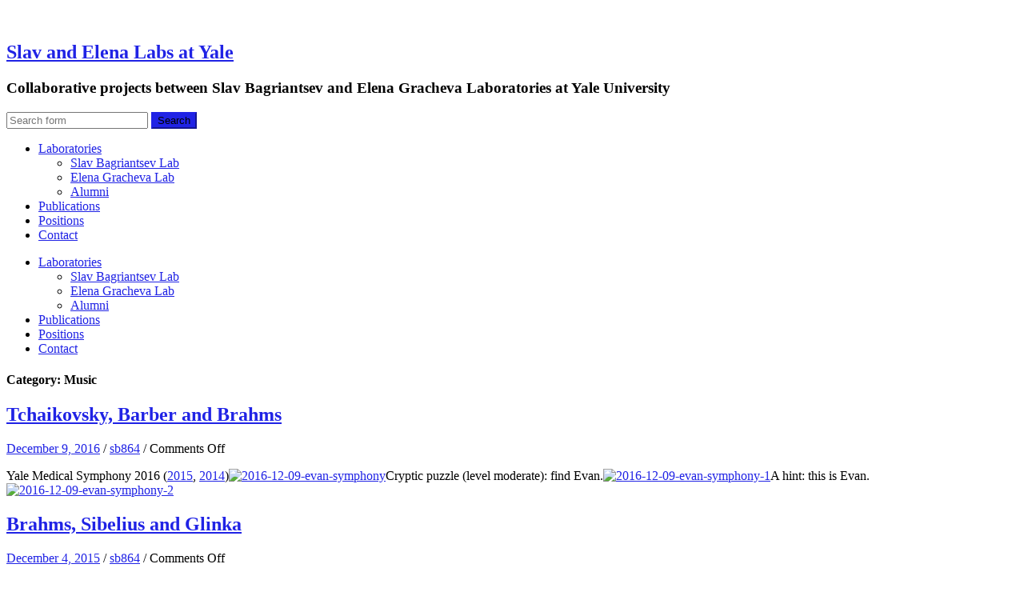

--- FILE ---
content_type: text/html; charset=UTF-8
request_url: https://campuspress.yale.edu/squirrel/category/music/
body_size: 14312
content:
<!DOCTYPE html>

<html lang="en-US">

	<head>
		
		<meta charset="UTF-8">
		<meta name="viewport" content="width=device-width, initial-scale=1.0, maximum-scale=1.0, user-scalable=no" >
		 
		<title>Music &#8211; Slav and Elena Labs at Yale</title>
<meta name='robots' content='max-image-preview:large' />
<link rel="alternate" type="application/rss+xml" title="Slav and Elena Labs at Yale &raquo; Feed" href="https://campuspress.yale.edu/squirrel/feed/" />
<link rel="alternate" type="application/rss+xml" title="Slav and Elena Labs at Yale &raquo; Comments Feed" href="https://campuspress.yale.edu/squirrel/comments/feed/" />
<link rel="alternate" type="application/rss+xml" title="Slav and Elena Labs at Yale &raquo; Music Category Feed" href="https://campuspress.yale.edu/squirrel/category/music/feed/" />
<style id='wp-img-auto-sizes-contain-inline-css' type='text/css'>
img:is([sizes=auto i],[sizes^="auto," i]){contain-intrinsic-size:3000px 1500px}
/*# sourceURL=wp-img-auto-sizes-contain-inline-css */
</style>
<link rel='stylesheet' id='dashicons-css' href='https://campuspress.yale.edu/squirrel/wp-includes/css/dashicons.min.css?ver=6.9' type='text/css' media='all' />
<link rel='stylesheet' id='admin-bar-css' href='https://campuspress.yale.edu/squirrel/wp-includes/css/admin-bar.min.css?ver=6.9' type='text/css' media='all' />
<style id='admin-bar-inline-css' type='text/css'>

		@media screen { html { margin-top: 32px !important; } }
		@media screen and ( max-width: 782px ) { html { margin-top: 46px !important; } }
	
@media print { #wpadminbar { display:none; } }
/*# sourceURL=admin-bar-inline-css */
</style>
<style id='wp-emoji-styles-inline-css' type='text/css'>

	img.wp-smiley, img.emoji {
		display: inline !important;
		border: none !important;
		box-shadow: none !important;
		height: 1em !important;
		width: 1em !important;
		margin: 0 0.07em !important;
		vertical-align: -0.1em !important;
		background: none !important;
		padding: 0 !important;
	}
/*# sourceURL=wp-emoji-styles-inline-css */
</style>
<style id='wp-block-library-inline-css' type='text/css'>
:root{--wp-block-synced-color:#7a00df;--wp-block-synced-color--rgb:122,0,223;--wp-bound-block-color:var(--wp-block-synced-color);--wp-editor-canvas-background:#ddd;--wp-admin-theme-color:#007cba;--wp-admin-theme-color--rgb:0,124,186;--wp-admin-theme-color-darker-10:#006ba1;--wp-admin-theme-color-darker-10--rgb:0,107,160.5;--wp-admin-theme-color-darker-20:#005a87;--wp-admin-theme-color-darker-20--rgb:0,90,135;--wp-admin-border-width-focus:2px}@media (min-resolution:192dpi){:root{--wp-admin-border-width-focus:1.5px}}.wp-element-button{cursor:pointer}:root .has-very-light-gray-background-color{background-color:#eee}:root .has-very-dark-gray-background-color{background-color:#313131}:root .has-very-light-gray-color{color:#eee}:root .has-very-dark-gray-color{color:#313131}:root .has-vivid-green-cyan-to-vivid-cyan-blue-gradient-background{background:linear-gradient(135deg,#00d084,#0693e3)}:root .has-purple-crush-gradient-background{background:linear-gradient(135deg,#34e2e4,#4721fb 50%,#ab1dfe)}:root .has-hazy-dawn-gradient-background{background:linear-gradient(135deg,#faaca8,#dad0ec)}:root .has-subdued-olive-gradient-background{background:linear-gradient(135deg,#fafae1,#67a671)}:root .has-atomic-cream-gradient-background{background:linear-gradient(135deg,#fdd79a,#004a59)}:root .has-nightshade-gradient-background{background:linear-gradient(135deg,#330968,#31cdcf)}:root .has-midnight-gradient-background{background:linear-gradient(135deg,#020381,#2874fc)}:root{--wp--preset--font-size--normal:16px;--wp--preset--font-size--huge:42px}.has-regular-font-size{font-size:1em}.has-larger-font-size{font-size:2.625em}.has-normal-font-size{font-size:var(--wp--preset--font-size--normal)}.has-huge-font-size{font-size:var(--wp--preset--font-size--huge)}.has-text-align-center{text-align:center}.has-text-align-left{text-align:left}.has-text-align-right{text-align:right}.has-fit-text{white-space:nowrap!important}#end-resizable-editor-section{display:none}.aligncenter{clear:both}.items-justified-left{justify-content:flex-start}.items-justified-center{justify-content:center}.items-justified-right{justify-content:flex-end}.items-justified-space-between{justify-content:space-between}.screen-reader-text{border:0;clip-path:inset(50%);height:1px;margin:-1px;overflow:hidden;padding:0;position:absolute;width:1px;word-wrap:normal!important}.screen-reader-text:focus{background-color:#ddd;clip-path:none;color:#444;display:block;font-size:1em;height:auto;left:5px;line-height:normal;padding:15px 23px 14px;text-decoration:none;top:5px;width:auto;z-index:100000}html :where(.has-border-color){border-style:solid}html :where([style*=border-top-color]){border-top-style:solid}html :where([style*=border-right-color]){border-right-style:solid}html :where([style*=border-bottom-color]){border-bottom-style:solid}html :where([style*=border-left-color]){border-left-style:solid}html :where([style*=border-width]){border-style:solid}html :where([style*=border-top-width]){border-top-style:solid}html :where([style*=border-right-width]){border-right-style:solid}html :where([style*=border-bottom-width]){border-bottom-style:solid}html :where([style*=border-left-width]){border-left-style:solid}html :where(img[class*=wp-image-]){height:auto;max-width:100%}:where(figure){margin:0 0 1em}html :where(.is-position-sticky){--wp-admin--admin-bar--position-offset:var(--wp-admin--admin-bar--height,0px)}@media screen and (max-width:600px){html :where(.is-position-sticky){--wp-admin--admin-bar--position-offset:0px}}

/*# sourceURL=wp-block-library-inline-css */
</style><style id='global-styles-inline-css' type='text/css'>
:root{--wp--preset--aspect-ratio--square: 1;--wp--preset--aspect-ratio--4-3: 4/3;--wp--preset--aspect-ratio--3-4: 3/4;--wp--preset--aspect-ratio--3-2: 3/2;--wp--preset--aspect-ratio--2-3: 2/3;--wp--preset--aspect-ratio--16-9: 16/9;--wp--preset--aspect-ratio--9-16: 9/16;--wp--preset--color--black: #000000;--wp--preset--color--cyan-bluish-gray: #abb8c3;--wp--preset--color--white: #ffffff;--wp--preset--color--pale-pink: #f78da7;--wp--preset--color--vivid-red: #cf2e2e;--wp--preset--color--luminous-vivid-orange: #ff6900;--wp--preset--color--luminous-vivid-amber: #fcb900;--wp--preset--color--light-green-cyan: #7bdcb5;--wp--preset--color--vivid-green-cyan: #00d084;--wp--preset--color--pale-cyan-blue: #8ed1fc;--wp--preset--color--vivid-cyan-blue: #0693e3;--wp--preset--color--vivid-purple: #9b51e0;--wp--preset--gradient--vivid-cyan-blue-to-vivid-purple: linear-gradient(135deg,rgb(6,147,227) 0%,rgb(155,81,224) 100%);--wp--preset--gradient--light-green-cyan-to-vivid-green-cyan: linear-gradient(135deg,rgb(122,220,180) 0%,rgb(0,208,130) 100%);--wp--preset--gradient--luminous-vivid-amber-to-luminous-vivid-orange: linear-gradient(135deg,rgb(252,185,0) 0%,rgb(255,105,0) 100%);--wp--preset--gradient--luminous-vivid-orange-to-vivid-red: linear-gradient(135deg,rgb(255,105,0) 0%,rgb(207,46,46) 100%);--wp--preset--gradient--very-light-gray-to-cyan-bluish-gray: linear-gradient(135deg,rgb(238,238,238) 0%,rgb(169,184,195) 100%);--wp--preset--gradient--cool-to-warm-spectrum: linear-gradient(135deg,rgb(74,234,220) 0%,rgb(151,120,209) 20%,rgb(207,42,186) 40%,rgb(238,44,130) 60%,rgb(251,105,98) 80%,rgb(254,248,76) 100%);--wp--preset--gradient--blush-light-purple: linear-gradient(135deg,rgb(255,206,236) 0%,rgb(152,150,240) 100%);--wp--preset--gradient--blush-bordeaux: linear-gradient(135deg,rgb(254,205,165) 0%,rgb(254,45,45) 50%,rgb(107,0,62) 100%);--wp--preset--gradient--luminous-dusk: linear-gradient(135deg,rgb(255,203,112) 0%,rgb(199,81,192) 50%,rgb(65,88,208) 100%);--wp--preset--gradient--pale-ocean: linear-gradient(135deg,rgb(255,245,203) 0%,rgb(182,227,212) 50%,rgb(51,167,181) 100%);--wp--preset--gradient--electric-grass: linear-gradient(135deg,rgb(202,248,128) 0%,rgb(113,206,126) 100%);--wp--preset--gradient--midnight: linear-gradient(135deg,rgb(2,3,129) 0%,rgb(40,116,252) 100%);--wp--preset--font-size--small: 13px;--wp--preset--font-size--medium: 20px;--wp--preset--font-size--large: 36px;--wp--preset--font-size--x-large: 42px;--wp--preset--spacing--20: 0.44rem;--wp--preset--spacing--30: 0.67rem;--wp--preset--spacing--40: 1rem;--wp--preset--spacing--50: 1.5rem;--wp--preset--spacing--60: 2.25rem;--wp--preset--spacing--70: 3.38rem;--wp--preset--spacing--80: 5.06rem;--wp--preset--shadow--natural: 6px 6px 9px rgba(0, 0, 0, 0.2);--wp--preset--shadow--deep: 12px 12px 50px rgba(0, 0, 0, 0.4);--wp--preset--shadow--sharp: 6px 6px 0px rgba(0, 0, 0, 0.2);--wp--preset--shadow--outlined: 6px 6px 0px -3px rgb(255, 255, 255), 6px 6px rgb(0, 0, 0);--wp--preset--shadow--crisp: 6px 6px 0px rgb(0, 0, 0);}:where(.is-layout-flex){gap: 0.5em;}:where(.is-layout-grid){gap: 0.5em;}body .is-layout-flex{display: flex;}.is-layout-flex{flex-wrap: wrap;align-items: center;}.is-layout-flex > :is(*, div){margin: 0;}body .is-layout-grid{display: grid;}.is-layout-grid > :is(*, div){margin: 0;}:where(.wp-block-columns.is-layout-flex){gap: 2em;}:where(.wp-block-columns.is-layout-grid){gap: 2em;}:where(.wp-block-post-template.is-layout-flex){gap: 1.25em;}:where(.wp-block-post-template.is-layout-grid){gap: 1.25em;}.has-black-color{color: var(--wp--preset--color--black) !important;}.has-cyan-bluish-gray-color{color: var(--wp--preset--color--cyan-bluish-gray) !important;}.has-white-color{color: var(--wp--preset--color--white) !important;}.has-pale-pink-color{color: var(--wp--preset--color--pale-pink) !important;}.has-vivid-red-color{color: var(--wp--preset--color--vivid-red) !important;}.has-luminous-vivid-orange-color{color: var(--wp--preset--color--luminous-vivid-orange) !important;}.has-luminous-vivid-amber-color{color: var(--wp--preset--color--luminous-vivid-amber) !important;}.has-light-green-cyan-color{color: var(--wp--preset--color--light-green-cyan) !important;}.has-vivid-green-cyan-color{color: var(--wp--preset--color--vivid-green-cyan) !important;}.has-pale-cyan-blue-color{color: var(--wp--preset--color--pale-cyan-blue) !important;}.has-vivid-cyan-blue-color{color: var(--wp--preset--color--vivid-cyan-blue) !important;}.has-vivid-purple-color{color: var(--wp--preset--color--vivid-purple) !important;}.has-black-background-color{background-color: var(--wp--preset--color--black) !important;}.has-cyan-bluish-gray-background-color{background-color: var(--wp--preset--color--cyan-bluish-gray) !important;}.has-white-background-color{background-color: var(--wp--preset--color--white) !important;}.has-pale-pink-background-color{background-color: var(--wp--preset--color--pale-pink) !important;}.has-vivid-red-background-color{background-color: var(--wp--preset--color--vivid-red) !important;}.has-luminous-vivid-orange-background-color{background-color: var(--wp--preset--color--luminous-vivid-orange) !important;}.has-luminous-vivid-amber-background-color{background-color: var(--wp--preset--color--luminous-vivid-amber) !important;}.has-light-green-cyan-background-color{background-color: var(--wp--preset--color--light-green-cyan) !important;}.has-vivid-green-cyan-background-color{background-color: var(--wp--preset--color--vivid-green-cyan) !important;}.has-pale-cyan-blue-background-color{background-color: var(--wp--preset--color--pale-cyan-blue) !important;}.has-vivid-cyan-blue-background-color{background-color: var(--wp--preset--color--vivid-cyan-blue) !important;}.has-vivid-purple-background-color{background-color: var(--wp--preset--color--vivid-purple) !important;}.has-black-border-color{border-color: var(--wp--preset--color--black) !important;}.has-cyan-bluish-gray-border-color{border-color: var(--wp--preset--color--cyan-bluish-gray) !important;}.has-white-border-color{border-color: var(--wp--preset--color--white) !important;}.has-pale-pink-border-color{border-color: var(--wp--preset--color--pale-pink) !important;}.has-vivid-red-border-color{border-color: var(--wp--preset--color--vivid-red) !important;}.has-luminous-vivid-orange-border-color{border-color: var(--wp--preset--color--luminous-vivid-orange) !important;}.has-luminous-vivid-amber-border-color{border-color: var(--wp--preset--color--luminous-vivid-amber) !important;}.has-light-green-cyan-border-color{border-color: var(--wp--preset--color--light-green-cyan) !important;}.has-vivid-green-cyan-border-color{border-color: var(--wp--preset--color--vivid-green-cyan) !important;}.has-pale-cyan-blue-border-color{border-color: var(--wp--preset--color--pale-cyan-blue) !important;}.has-vivid-cyan-blue-border-color{border-color: var(--wp--preset--color--vivid-cyan-blue) !important;}.has-vivid-purple-border-color{border-color: var(--wp--preset--color--vivid-purple) !important;}.has-vivid-cyan-blue-to-vivid-purple-gradient-background{background: var(--wp--preset--gradient--vivid-cyan-blue-to-vivid-purple) !important;}.has-light-green-cyan-to-vivid-green-cyan-gradient-background{background: var(--wp--preset--gradient--light-green-cyan-to-vivid-green-cyan) !important;}.has-luminous-vivid-amber-to-luminous-vivid-orange-gradient-background{background: var(--wp--preset--gradient--luminous-vivid-amber-to-luminous-vivid-orange) !important;}.has-luminous-vivid-orange-to-vivid-red-gradient-background{background: var(--wp--preset--gradient--luminous-vivid-orange-to-vivid-red) !important;}.has-very-light-gray-to-cyan-bluish-gray-gradient-background{background: var(--wp--preset--gradient--very-light-gray-to-cyan-bluish-gray) !important;}.has-cool-to-warm-spectrum-gradient-background{background: var(--wp--preset--gradient--cool-to-warm-spectrum) !important;}.has-blush-light-purple-gradient-background{background: var(--wp--preset--gradient--blush-light-purple) !important;}.has-blush-bordeaux-gradient-background{background: var(--wp--preset--gradient--blush-bordeaux) !important;}.has-luminous-dusk-gradient-background{background: var(--wp--preset--gradient--luminous-dusk) !important;}.has-pale-ocean-gradient-background{background: var(--wp--preset--gradient--pale-ocean) !important;}.has-electric-grass-gradient-background{background: var(--wp--preset--gradient--electric-grass) !important;}.has-midnight-gradient-background{background: var(--wp--preset--gradient--midnight) !important;}.has-small-font-size{font-size: var(--wp--preset--font-size--small) !important;}.has-medium-font-size{font-size: var(--wp--preset--font-size--medium) !important;}.has-large-font-size{font-size: var(--wp--preset--font-size--large) !important;}.has-x-large-font-size{font-size: var(--wp--preset--font-size--x-large) !important;}
/*# sourceURL=global-styles-inline-css */
</style>

<style id='classic-theme-styles-inline-css' type='text/css'>
/*! This file is auto-generated */
.wp-block-button__link{color:#fff;background-color:#32373c;border-radius:9999px;box-shadow:none;text-decoration:none;padding:calc(.667em + 2px) calc(1.333em + 2px);font-size:1.125em}.wp-block-file__button{background:#32373c;color:#fff;text-decoration:none}
/*# sourceURL=/wp-includes/css/classic-themes.min.css */
</style>
<link rel='stylesheet' id='wpa-style-css' href='https://campuspress.yale.edu/squirrel/wp-content/plugins/wp-accessibility/css/wpa-style.css?ver=2.2.5' type='text/css' media='all' />
<style id='wpa-style-inline-css' type='text/css'>
:root { --admin-bar-top : 37px; }
/*# sourceURL=wpa-style-inline-css */
</style>
<link rel='stylesheet' id='hemingway_googleFonts-css' href='//fonts.googleapis.com/css?family=Lato%3A400%2C700%2C400italic%2C700italic%7CRaleway%3A700%2C400&#038;ver=6.9' type='text/css' media='all' />
<link rel='stylesheet' id='hemingway_style-css' href='https://campuspress.yale.edu/squirrel/wp-content/themes/hemingway-2014/style.css?ver=6.9' type='text/css' media='all' />
<script type="text/javascript" id="jquery-core-js-extra">
/* <![CDATA[ */
var msreader_featured_posts = {"saving":"Saving...","post_featured":"This post is featured","feature":"Feature","unfeature":"Unfeature"};
//# sourceURL=jquery-core-js-extra
/* ]]> */
</script>
<script type="text/javascript" src="https://campuspress.yale.edu/squirrel/wp-includes/js/jquery/jquery.min.js?ver=3.7.1" id="jquery-core-js"></script>
<script type="text/javascript" src="https://campuspress.yale.edu/squirrel/wp-includes/js/jquery/jquery-migrate.min.js?ver=3.4.1" id="jquery-migrate-js"></script>
<script type="text/javascript" id="jquery-js-after">
/* <![CDATA[ */
var ajaxurl = 'https://campuspress.yale.edu/squirrel/wp-admin/admin-ajax.php';
//# sourceURL=jquery-js-after
/* ]]> */
</script>
<link rel="https://api.w.org/" href="https://campuspress.yale.edu/squirrel/wp-json/" /><link rel="alternate" title="JSON" type="application/json" href="https://campuspress.yale.edu/squirrel/wp-json/wp/v2/categories/7" /><meta name="generator" content="Yale University Sites 6.9 - http://campuspress.yale.edu/" />
	<style>
		@media screen and (max-width: 782px) {
			#wpadminbar li#wp-admin-bar-log-in,
			#wpadminbar li#wp-admin-bar-register {
				display: block;
			}

			#wpadminbar li#wp-admin-bar-log-in a,
			#wpadminbar li#wp-admin-bar-register a {
				padding: 0 8px;
			}
		}
	</style>
<script type="text/javascript">if ( window._agmMaps === undefined ) { _agmMaps = []; }</script>
        <script type="text/javascript">
            var jQueryMigrateHelperHasSentDowngrade = false;

			window.onerror = function( msg, url, line, col, error ) {
				// Break out early, do not processing if a downgrade reqeust was already sent.
				if ( jQueryMigrateHelperHasSentDowngrade ) {
					return true;
                }

				var xhr = new XMLHttpRequest();
				var nonce = '788773345a';
				var jQueryFunctions = [
					'andSelf',
					'browser',
					'live',
					'boxModel',
					'support.boxModel',
					'size',
					'swap',
					'clean',
					'sub',
                ];
				var match_pattern = /\)\.(.+?) is not a function/;
                var erroredFunction = msg.match( match_pattern );

                // If there was no matching functions, do not try to downgrade.
                if ( null === erroredFunction || typeof erroredFunction !== 'object' || typeof erroredFunction[1] === "undefined" || -1 === jQueryFunctions.indexOf( erroredFunction[1] ) ) {
                    return true;
                }

                // Set that we've now attempted a downgrade request.
                jQueryMigrateHelperHasSentDowngrade = true;

				xhr.open( 'POST', 'https://campuspress.yale.edu/squirrel/wp-admin/admin-ajax.php' );
				xhr.setRequestHeader( 'Content-Type', 'application/x-www-form-urlencoded' );
				xhr.onload = function () {
					var response,
                        reload = false;

					if ( 200 === xhr.status ) {
                        try {
                        	response = JSON.parse( xhr.response );

                        	reload = response.data.reload;
                        } catch ( e ) {
                        	reload = false;
                        }
                    }

					// Automatically reload the page if a deprecation caused an automatic downgrade, ensure visitors get the best possible experience.
					if ( reload ) {
						location.reload();
                    }
				};

				xhr.send( encodeURI( 'action=jquery-migrate-downgrade-version&_wpnonce=' + nonce ) );

				// Suppress error alerts in older browsers
				return true;
			}
        </script>

		      
	      <!--Customizer CSS--> 
	      
	      <style type="text/css">
	           body::selection { background:#2023e5; }	           body a { color:#2023e5; }	           body a:hover { color:#2023e5; }	           .blog-title a:hover { color:#2023e5; }	           .blog-menu a:hover { color:#2023e5; }	           .blog-search #searchsubmit { background-color:#2023e5; }	           .blog-search #searchsubmit { border-color:#2023e5; }	           .blog-search #searchsubmit:hover { background-color:#2023e5; }	           .blog-search #searchsubmit:hover { border-color:#2023e5; }	           .featured-media .sticky-post { background-color:#2023e5; }	           .post-title a:hover { color:#2023e5; }	           .post-meta a:hover { color:#2023e5; }	           .post-content a { color:#2023e5; }	           .post-content a:hover { color:#2023e5; }	           .blog .format-quote blockquote cite a:hover { color:#2023e5; }	           .post-content a.more-link:hover { background-color:#2023e5; }	           .post-content input[type="submit"]:hover { background-color:#2023e5; }	           .post-content input[type="reset"]:hover { background-color:#2023e5; }	           .post-content input[type="button"]:hover { background-color:#2023e5; }	           .post-content fieldset legend { background-color:#2023e5; }	           .post-content .searchform #searchsubmit { background:#2023e5; }	           .post-content .searchform #searchsubmit { border-color:#2023e5; }	           .post-content .searchform #searchsubmit:hover { background:#2023e5; }	           .post-content .searchform #searchsubmit:hover { border-color:#2023e5; }	           .post-categories a { color:#2023e5; }	           .post-categories a:hover { color:#2023e5; }	           .post-tags a:hover { background:#2023e5; }	           .post-tags a:hover:after { border-right-color:#2023e5; }	           .post-nav a:hover { color:#2023e5; }	           .archive-nav a:hover { color:#2023e5; }	           .logged-in-as a { color:#2023e5; }	           .logged-in-as a:hover { color:#2023e5; }	           .content #respond input[type="submit"]:hover { background-color:#2023e5; }	           .comment-meta-content cite a:hover { color:#2023e5; }	           .comment-meta-content p a:hover { color:#2023e5; }	           .comment-actions a:hover { color:#2023e5; }	           #cancel-comment-reply-link { color:#2023e5; }	           #cancel-comment-reply-link:hover { color:#2023e5; }	           .comment-nav-below a:hover { color:#2023e5; }	           .widget-title a { color:#2023e5; }	           .widget-title a:hover { color:#2023e5; }	           .widget_text a { color:#2023e5; }	           .widget_text a:hover { color:#2023e5; }	           .widget_rss a { color:#2023e5; }	           .widget_rss a:hover { color:#2023e5; }	           .widget_archive a { color:#2023e5; }	           .widget_archive a:hover { color:#2023e5; }	           .widget_meta a { color:#2023e5; }	           .widget_meta a:hover { color:#2023e5; }	           .widget_recent_comments a { color:#2023e5; }	           .widget_recent_comments a:hover { color:#2023e5; }	           .widget_pages a { color:#2023e5; }	           .widget_pages a:hover { color:#2023e5; }	           .widget_links a { color:#2023e5; }	           .widget_links a:hover { color:#2023e5; }	           .widget_recent_entries a { color:#2023e5; }	           .widget_recent_entries a:hover { color:#2023e5; }	           .widget_categories a { color:#2023e5; }	           .widget_categories a:hover { color:#2023e5; }	           .widget_search #searchsubmit { background:#2023e5; }	           .widget_search #searchsubmit { border-color:#2023e5; }	           .widget_search #searchsubmit:hover { background:#2023e5; }	           .widget_search #searchsubmit:hover { border-color:#2023e5; }	           #wp-calendar a { color:#2023e5; }	           #wp-calendar a:hover { color:#2023e5; }	           #wp-calendar tfoot a:hover { color:#2023e5; }	           .dribbble-shot:hover { background:#2023e5; }	           .widgetmore a { color:#2023e5; }	           .widgetmore a:hover { color:#2023e5; }	           .flickr_badge_image a:hover img { background:#2023e5; }	           .footer .flickr_badge_image a:hover img { background:#2023e5; }	           .footer .dribbble-shot:hover img { background:#2023e5; }	           .sidebar .tagcloud a:hover { background:#2023e5; }	           .footer .tagcloud a:hover { background:#2023e5; }	           .credits a:hover { color:#2023e5; }	           
	           body#tinymce.wp-editor a { color:#2023e5; }	           body#tinymce.wp-editor a:hover { color:#2023e5; }	      </style> 
	      
	      <!--/Customizer CSS-->
	      
      <style type="text/css">
/* <![CDATA[ */
img.latex { vertical-align: middle; border: none; }
/* ]]> */
</style>
<style type="text/css" id="custom-background-css">
body.custom-background { background-color: #ffffff; }
</style>
	<link rel="icon" href="https://campuspress.yale.edu/files/2023/05/favicon.ico" sizes="32x32" />
<link rel="icon" href="https://campuspress.yale.edu/files/2023/05/favicon.ico" sizes="192x192" />
<link rel="apple-touch-icon" href="https://campuspress.yale.edu/files/2023/05/favicon.ico" />
<meta name="msapplication-TileImage" content="https://campuspress.yale.edu/files/2023/05/favicon.ico" />
	
	<link rel='stylesheet' id='sgf-google-fonts-1-css' href='https://fonts.googleapis.com/css?family=Arvo%7CDancing+Script%7CDroid+Sans%7CGive+You+Glory%7CJosefin+Slab%7COld+Standard+TT%7COpen+Sans%7CQuattrocento%7CVollkorn&#038;ver=6.9' type='text/css' media='all' />
</head>
	
	<body class="archive category category-music category-7 admin-bar no-customize-support custom-background wp-theme-hemingway-2014">
	
		<div class="big-wrapper">
	
			<div class="header-cover section bg-dark-light no-padding">
		
				<div class="header section" style="background-image: url(https://campuspress.yale.edu/squirrel/files/2015/09/HeaderYale11-2jggnaj.jpg);">
							
					<div class="header-inner section-inner">
					
											
							<div class="blog-info">
							
								<h2 class="blog-title">
									<a href="https://campuspress.yale.edu/squirrel" title="Slav and Elena Labs at Yale &mdash; Collaborative projects between Slav Bagriantsev and Elena Gracheva Laboratories at Yale University" rel="home">Slav and Elena Labs at Yale</a>
								</h2>
								
																
									<h3 class="blog-description">Collaborative projects between Slav Bagriantsev and Elena Gracheva Laboratories at Yale University</h3>
									
															
							</div><!-- .blog-info -->
							
															
					</div><!-- .header-inner -->
								
				</div><!-- .header -->
			
			</div><!-- .bg-dark -->
			
			<div class="navigation section no-padding bg-dark">
			
				<div class="navigation-inner section-inner">
				
					<div class="toggle-container hidden">
			
						<div class="nav-toggle toggle">
								
							<div class="bar"></div>
							<div class="bar"></div>
							<div class="bar"></div>
							
							<div class="clear"></div>
						
						</div>
						
						<div class="search-toggle toggle">
								
							<div class="metal"></div>
							<div class="glass"></div>
							<div class="handle"></div>
						
						</div>
						
						<div class="clear"></div>
					
					</div><!-- .toggle-container -->
					
					<div class="blog-search hidden">
					
						<form method="get" class="searchform" action="https://campuspress.yale.edu/squirrel/">
	<input type="search" value="" placeholder="Search form" name="s" id="s" /> 
	<input type="submit" id="searchsubmit" value="Search">
</form>					
					</div>
				
					<ul class="blog-menu">
					
						<li class="page_item page-item-30 page_item_has_children"><a href="https://campuspress.yale.edu/squirrel/people/">Laboratories</a>
<ul class='children'>
	<li class="page_item page-item-1265"><a href="https://campuspress.yale.edu/squirrel/people/slav-lab/">Slav Bagriantsev Lab</a></li>
	<li class="page_item page-item-1366"><a href="https://campuspress.yale.edu/squirrel/people/elena-lab/">Elena Gracheva Lab</a></li>
	<li class="page_item page-item-1386"><a href="https://campuspress.yale.edu/squirrel/people/alumni/">Alumni</a></li>
</ul>
</li>
<li class="page_item page-item-235"><a href="https://campuspress.yale.edu/squirrel/publications/">Publications</a></li>
<li class="page_item page-item-130"><a href="https://campuspress.yale.edu/squirrel/positions-3/">Positions</a></li>
<li class="page_item page-item-247"><a href="https://campuspress.yale.edu/squirrel/contact/">Contact</a></li>
						
						<div class="clear"></div>
												
					 </ul>
					 
					 <ul class="mobile-menu">
					
						<li class="page_item page-item-30 page_item_has_children"><a href="https://campuspress.yale.edu/squirrel/people/">Laboratories</a>
<ul class='children'>
	<li class="page_item page-item-1265"><a href="https://campuspress.yale.edu/squirrel/people/slav-lab/">Slav Bagriantsev Lab</a></li>
	<li class="page_item page-item-1366"><a href="https://campuspress.yale.edu/squirrel/people/elena-lab/">Elena Gracheva Lab</a></li>
	<li class="page_item page-item-1386"><a href="https://campuspress.yale.edu/squirrel/people/alumni/">Alumni</a></li>
</ul>
</li>
<li class="page_item page-item-235"><a href="https://campuspress.yale.edu/squirrel/publications/">Publications</a></li>
<li class="page_item page-item-130"><a href="https://campuspress.yale.edu/squirrel/positions-3/">Positions</a></li>
<li class="page_item page-item-247"><a href="https://campuspress.yale.edu/squirrel/contact/">Contact</a></li>
						
					 </ul>
				 
				</div><!-- .navigation-inner -->
				
			</div><!-- .navigation -->
<div class="wrapper section-inner">
	
		<div class="content left">
				
			<div class="posts">
			
				<div class="page-title">
		
					<h4>						Category: Music					</h4>
					
										
				</div><!-- .page-title -->
				
				<div class="clear"></div>
		
								
										
						<div id="post-1995" class="post-1995 post type-post status-publish format-standard hentry category-cryptic-puzzle category-music">
				
							<div class="post-header">

		
    <h2 class="post-title"><a href="https://campuspress.yale.edu/squirrel/2016/12/09/tchaikovsky-barber-and-brahms/" rel="bookmark" title="Tchaikovsky, Barber and Brahms">Tchaikovsky, Barber and Brahms</a></h2>
    
    <div class="post-meta">
	
		<span class="post-date"><a href="https://campuspress.yale.edu/squirrel/2016/12/09/tchaikovsky-barber-and-brahms/" title="Tchaikovsky, Barber and Brahms">December 9, 2016</a></span>
		
		<span class="date-sep"> / </span>
			
		<span class="post-author"><a href="https://campuspress.yale.edu/squirrel/author/sb864/" title="Posts by sb864" rel="author">sb864</a></span>
		
		<span class="date-sep"> / </span>
		
		<span>Comments Off<span class="screen-reader-text"> on Tchaikovsky, Barber and Brahms</span></span>		
				
										
	</div>
    
</div><!-- .post-header -->
									                                    	    
<div class="post-content">
	    		            			            	                                                                                            
		<p>Yale Medical Symphony 2016 (<a href="https://campuspress.yale.edu/squirrel/2015/12/04/yale-medical-symphony/" target="_blank">2015</a>, <a href="https://campuspress.yale.edu/squirrel/2014/12/05/karen-and-evan-play-the-fifth-by-good-old-ludwig/" target="_blank">2014</a>)<a href="https://campuspress.yale.edu/squirrel/files/2016/12/2016-12-09-Evan-Symphony-1e611fb.jpg" rel="attachment wp-att-1994"><img fetchpriority="high" decoding="async" class="aligncenter size-large wp-image-1994" src="https://campuspress.yale.edu/squirrel/files/2016/12/2016-12-09-Evan-Symphony-1e611fb-659x1024.jpg" alt="2016-12-09-evan-symphony" width="659" height="1024" srcset="https://campuspress.yale.edu/squirrel/files/2016/12/2016-12-09-Evan-Symphony-1e611fb-659x1024.jpg 659w, https://campuspress.yale.edu/squirrel/files/2016/12/2016-12-09-Evan-Symphony-1e611fb-193x300.jpg 193w, https://campuspress.yale.edu/squirrel/files/2016/12/2016-12-09-Evan-Symphony-1e611fb-768x1194.jpg 768w, https://campuspress.yale.edu/squirrel/files/2016/12/2016-12-09-Evan-Symphony-1e611fb-676x1051.jpg 676w" sizes="(max-width: 659px) 100vw, 659px" /></a>Cryptic puzzle (level moderate): find Evan.<a href="https://campuspress.yale.edu/squirrel/files/2016/12/2016-12-09-Evan-Symphony-1-1itau3l.jpg" rel="attachment wp-att-1992"><img decoding="async" class="aligncenter size-large wp-image-1992" src="https://campuspress.yale.edu/squirrel/files/2016/12/2016-12-09-Evan-Symphony-1-1itau3l-1024x737.jpg" alt="2016-12-09-evan-symphony-1" width="676" height="487" srcset="https://campuspress.yale.edu/squirrel/files/2016/12/2016-12-09-Evan-Symphony-1-1itau3l-1024x737.jpg 1024w, https://campuspress.yale.edu/squirrel/files/2016/12/2016-12-09-Evan-Symphony-1-1itau3l-300x216.jpg 300w, https://campuspress.yale.edu/squirrel/files/2016/12/2016-12-09-Evan-Symphony-1-1itau3l-768x553.jpg 768w, https://campuspress.yale.edu/squirrel/files/2016/12/2016-12-09-Evan-Symphony-1-1itau3l-676x486.jpg 676w, https://campuspress.yale.edu/squirrel/files/2016/12/2016-12-09-Evan-Symphony-1-1itau3l.jpg 2010w" sizes="(max-width: 676px) 100vw, 676px" /></a>A hint: this is Evan.<a href="https://campuspress.yale.edu/squirrel/files/2016/12/2016-12-09-Evan-Symphony-2-10bsx86.jpg" rel="attachment wp-att-1993"><img decoding="async" class="aligncenter size-large wp-image-1993" src="https://campuspress.yale.edu/squirrel/files/2016/12/2016-12-09-Evan-Symphony-2-10bsx86-768x1024.jpg" alt="2016-12-09-evan-symphony-2" width="676" height="901" srcset="https://campuspress.yale.edu/squirrel/files/2016/12/2016-12-09-Evan-Symphony-2-10bsx86-768x1024.jpg 768w, https://campuspress.yale.edu/squirrel/files/2016/12/2016-12-09-Evan-Symphony-2-10bsx86-225x300.jpg 225w, https://campuspress.yale.edu/squirrel/files/2016/12/2016-12-09-Evan-Symphony-2-10bsx86-676x901.jpg 676w, https://campuspress.yale.edu/squirrel/files/2016/12/2016-12-09-Evan-Symphony-2-10bsx86.jpg 1560w" sizes="(max-width: 676px) 100vw, 676px" /></a></p>
					
		
</div><!-- .post-content -->
            
<div class="clear"></div>							
							<div class="clear"></div>
							
						</div><!-- .post -->
						
										
						<div id="post-1677" class="post-1677 post type-post status-publish format-standard hentry category-cryptic-puzzle category-music">
				
							<div class="post-header">

		
    <h2 class="post-title"><a href="https://campuspress.yale.edu/squirrel/2015/12/04/yale-medical-symphony/" rel="bookmark" title="Brahms, Sibelius and Glinka">Brahms, Sibelius and Glinka</a></h2>
    
    <div class="post-meta">
	
		<span class="post-date"><a href="https://campuspress.yale.edu/squirrel/2015/12/04/yale-medical-symphony/" title="Brahms, Sibelius and Glinka">December 4, 2015</a></span>
		
		<span class="date-sep"> / </span>
			
		<span class="post-author"><a href="https://campuspress.yale.edu/squirrel/author/sb864/" title="Posts by sb864" rel="author">sb864</a></span>
		
		<span class="date-sep"> / </span>
		
		<span>Comments Off<span class="screen-reader-text"> on Brahms, Sibelius and Glinka</span></span>		
				
										
	</div>
    
</div><!-- .post-header -->
									                                    	    
<div class="post-content">
	    		            			            	                                                                                            
		<p><a href="https://campuspress.yale.edu/squirrel/files/2015/12/2015-12-04-YSM-Orchestra-Poster-1zqpq1q.jpg"><img loading="lazy" decoding="async" class="aligncenter size-full wp-image-1676" src="https://campuspress.yale.edu/squirrel/files/2015/12/2015-12-04-YSM-Orchestra-Poster-1zqpq1q.jpg" alt="YSM Medical Symphony.indd" width="450" height="695" srcset="https://campuspress.yale.edu/squirrel/files/2015/12/2015-12-04-YSM-Orchestra-Poster-1zqpq1q.jpg 450w, https://campuspress.yale.edu/squirrel/files/2015/12/2015-12-04-YSM-Orchestra-Poster-1zqpq1q-194x300.jpg 194w" sizes="auto, (max-width: 450px) 100vw, 450px" /></a>Though it&#8217;s very hard to find him on the poster, but Evan took part in the performance with his Bass. Just like he did <a href="https://campuspress.yale.edu/squirrel/2014/12/05/karen-and-evan-play-the-fifth-by-good-old-ludwig/">last year</a>.</p>
					
		
</div><!-- .post-content -->
            
<div class="clear"></div>							
							<div class="clear"></div>
							
						</div><!-- .post -->
						
										
						<div id="post-937" class="post-937 post type-post status-publish format-standard hentry category-cryptic-puzzle category-music">
				
							<div class="post-header">

		
    <h2 class="post-title"><a href="https://campuspress.yale.edu/squirrel/2014/12/05/karen-and-evan-play-the-fifth-by-good-old-ludwig/" rel="bookmark" title="Karen and Evan play the fifth by good old Ludwig">Karen and Evan play the fifth by good old Ludwig</a></h2>
    
    <div class="post-meta">
	
		<span class="post-date"><a href="https://campuspress.yale.edu/squirrel/2014/12/05/karen-and-evan-play-the-fifth-by-good-old-ludwig/" title="Karen and Evan play the fifth by good old Ludwig">December 5, 2014</a></span>
		
		<span class="date-sep"> / </span>
			
		<span class="post-author"><a href="https://campuspress.yale.edu/squirrel/author/sb864/" title="Posts by sb864" rel="author">sb864</a></span>
		
		<span class="date-sep"> / </span>
		
		<span>Comments Off<span class="screen-reader-text"> on Karen and Evan play the fifth by good old Ludwig</span></span>		
				
										
	</div>
    
</div><!-- .post-header -->
									                                    	    
<div class="post-content">
	    		            			            	                                                                                            
		<p>In case you wonder where we draw inspiration for our research. A case study: Karen Tonsfeldt and Evan Anderson.</p>
<p><a href="https://campuspress.yale.edu/squirrel/files/2014/12/2014-12-05_Symphony_1.jpg"><img loading="lazy" decoding="async" class="aligncenter size-large wp-image-927" src="https://campuspress.yale.edu/squirrel/files/2014/12/2014-12-05_Symphony_1-644x1024.jpg" alt="2014-12-05_Symphony_1" width="644" height="1024" srcset="https://campuspress.yale.edu/squirrel/files/2014/12/2014-12-05_Symphony_1-644x1024.jpg 644w, https://campuspress.yale.edu/squirrel/files/2014/12/2014-12-05_Symphony_1-189x300.jpg 189w, https://campuspress.yale.edu/squirrel/files/2014/12/2014-12-05_Symphony_1-624x992.jpg 624w, https://campuspress.yale.edu/squirrel/files/2014/12/2014-12-05_Symphony_1.jpg 1349w" sizes="auto, (max-width: 644px) 100vw, 644px" /></a>Before we start—another level to the cryptic puzzle game &#8220;Find Evan&#8221;. Find Evan!</p>
<p>Now further complicated with an additional challenge: find Karen!</p>
<p><a href="https://campuspress.yale.edu/squirrel/files/2014/12/2014-12-05_Symphony_2.jpg"><img loading="lazy" decoding="async" class="aligncenter size-large wp-image-928" src="https://campuspress.yale.edu/squirrel/files/2014/12/2014-12-05_Symphony_2-1024x576.jpg" alt="2014-12-05_Symphony_2" width="676" height="380" srcset="https://campuspress.yale.edu/squirrel/files/2014/12/2014-12-05_Symphony_2-1024x576.jpg 1024w, https://campuspress.yale.edu/squirrel/files/2014/12/2014-12-05_Symphony_2-300x169.jpg 300w, https://campuspress.yale.edu/squirrel/files/2014/12/2014-12-05_Symphony_2-624x351.jpg 624w" sizes="auto, (max-width: 676px) 100vw, 676px" /></a>Karen is ready to rock.</p>
<p><a href="https://campuspress.yale.edu/squirrel/files/2014/12/2014-12-05_Symphony_3.jpg"><img loading="lazy" decoding="async" class="aligncenter size-large wp-image-929" src="https://campuspress.yale.edu/squirrel/files/2014/12/2014-12-05_Symphony_3-1024x576.jpg" alt="2014-12-05_Symphony_3" width="676" height="380" srcset="https://campuspress.yale.edu/squirrel/files/2014/12/2014-12-05_Symphony_3-1024x576.jpg 1024w, https://campuspress.yale.edu/squirrel/files/2014/12/2014-12-05_Symphony_3-300x169.jpg 300w, https://campuspress.yale.edu/squirrel/files/2014/12/2014-12-05_Symphony_3-624x351.jpg 624w" sizes="auto, (max-width: 676px) 100vw, 676px" /></a>Locked and loaded&#8230;</p>
<p><a href="https://campuspress.yale.edu/squirrel/files/2014/12/2014-12-05_Symphony_4.jpg"><img loading="lazy" decoding="async" class="aligncenter size-large wp-image-930" src="https://campuspress.yale.edu/squirrel/files/2014/12/2014-12-05_Symphony_4-1024x576.jpg" alt="2014-12-05_Symphony_4" width="676" height="380" srcset="https://campuspress.yale.edu/squirrel/files/2014/12/2014-12-05_Symphony_4-1024x576.jpg 1024w, https://campuspress.yale.edu/squirrel/files/2014/12/2014-12-05_Symphony_4-300x169.jpg 300w, https://campuspress.yale.edu/squirrel/files/2014/12/2014-12-05_Symphony_4-624x351.jpg 624w" sizes="auto, (max-width: 676px) 100vw, 676px" /></a>Karen and her baritone. She says playing the baritone also helps with gigaseals&#8230;</p>
<p><a href="https://campuspress.yale.edu/squirrel/files/2014/12/2014-12-05_Symphony_5.jpg"><img loading="lazy" decoding="async" class="aligncenter size-large wp-image-931" src="https://campuspress.yale.edu/squirrel/files/2014/12/2014-12-05_Symphony_5-1024x576.jpg" alt="2014-12-05_Symphony_5" width="676" height="380" srcset="https://campuspress.yale.edu/squirrel/files/2014/12/2014-12-05_Symphony_5-1024x576.jpg 1024w, https://campuspress.yale.edu/squirrel/files/2014/12/2014-12-05_Symphony_5-300x169.jpg 300w, https://campuspress.yale.edu/squirrel/files/2014/12/2014-12-05_Symphony_5-624x351.jpg 624w" sizes="auto, (max-width: 676px) 100vw, 676px" /></a>Evan and his bass. Evan&#8217;s passionate play was a challenge for the camera&#8217;s autofocus.</p>
<p><a href="https://campuspress.yale.edu/squirrel/files/2014/12/2014-12-05_Symphony_6.jpg"><img loading="lazy" decoding="async" class="aligncenter size-large wp-image-932" src="https://campuspress.yale.edu/squirrel/files/2014/12/2014-12-05_Symphony_6-1024x576.jpg" alt="2014-12-05_Symphony_6" width="676" height="380" srcset="https://campuspress.yale.edu/squirrel/files/2014/12/2014-12-05_Symphony_6-1024x576.jpg 1024w, https://campuspress.yale.edu/squirrel/files/2014/12/2014-12-05_Symphony_6-300x169.jpg 300w, https://campuspress.yale.edu/squirrel/files/2014/12/2014-12-05_Symphony_6-624x351.jpg 624w" sizes="auto, (max-width: 676px) 100vw, 676px" /></a>Prof. Mike Higley, our friend and colleague from CNNR, plays the percussion.</p>
<p><a href="https://campuspress.yale.edu/squirrel/files/2014/12/2014-12-05_Symphony_7.jpg"><img loading="lazy" decoding="async" class="aligncenter size-large wp-image-933" src="https://campuspress.yale.edu/squirrel/files/2014/12/2014-12-05_Symphony_7-1024x576.jpg" alt="2014-12-05_Symphony_7" width="676" height="380" srcset="https://campuspress.yale.edu/squirrel/files/2014/12/2014-12-05_Symphony_7-1024x576.jpg 1024w, https://campuspress.yale.edu/squirrel/files/2014/12/2014-12-05_Symphony_7-300x169.jpg 300w, https://campuspress.yale.edu/squirrel/files/2014/12/2014-12-05_Symphony_7-624x351.jpg 624w" sizes="auto, (max-width: 676px) 100vw, 676px" /></a>Find Evan (+5 pts). Find Karen (+10 pts).</p>
<p><a href="https://campuspress.yale.edu/squirrel/files/2014/12/2014-12-05_Symphony_8.jpg"><img loading="lazy" decoding="async" class="aligncenter size-large wp-image-934" src="https://campuspress.yale.edu/squirrel/files/2014/12/2014-12-05_Symphony_8-1024x576.jpg" alt="2014-12-05_Symphony_8" width="676" height="380" srcset="https://campuspress.yale.edu/squirrel/files/2014/12/2014-12-05_Symphony_8-1024x576.jpg 1024w, https://campuspress.yale.edu/squirrel/files/2014/12/2014-12-05_Symphony_8-300x169.jpg 300w, https://campuspress.yale.edu/squirrel/files/2014/12/2014-12-05_Symphony_8-624x351.jpg 624w" sizes="auto, (max-width: 676px) 100vw, 676px" /></a>Proud Elena next to Evan and Evan&#8217;s bass after the venue.</p>
<p><a href="https://campuspress.yale.edu/squirrel/files/2014/12/2014-12-05_Symphony_9.jpg"><img loading="lazy" decoding="async" class="aligncenter size-large wp-image-935" src="https://campuspress.yale.edu/squirrel/files/2014/12/2014-12-05_Symphony_9-1024x576.jpg" alt="2014-12-05_Symphony_9" width="676" height="380" srcset="https://campuspress.yale.edu/squirrel/files/2014/12/2014-12-05_Symphony_9-1024x576.jpg 1024w, https://campuspress.yale.edu/squirrel/files/2014/12/2014-12-05_Symphony_9-300x169.jpg 300w, https://campuspress.yale.edu/squirrel/files/2014/12/2014-12-05_Symphony_9-624x351.jpg 624w" sizes="auto, (max-width: 676px) 100vw, 676px" /></a>Karen and Evan. Thank you for the amazing performance!</p>
<p><a href="https://campuspress.yale.edu/squirrel/files/2014/12/2014-12-05_Symphony_10.jpg"><img loading="lazy" decoding="async" class="aligncenter size-large wp-image-936" src="https://campuspress.yale.edu/squirrel/files/2014/12/2014-12-05_Symphony_10-1024x703.jpg" alt="2014-12-05_Symphony_10" width="676" height="464" srcset="https://campuspress.yale.edu/squirrel/files/2014/12/2014-12-05_Symphony_10-1024x703.jpg 1024w, https://campuspress.yale.edu/squirrel/files/2014/12/2014-12-05_Symphony_10-300x206.jpg 300w, https://campuspress.yale.edu/squirrel/files/2014/12/2014-12-05_Symphony_10-624x428.jpg 624w" sizes="auto, (max-width: 676px) 100vw, 676px" /></a>The Slav and Elena Labs at Yale are very fortunate to have most hard-working, most talented and multi-tasking postdocs and graduate students. Join us!</p>
					
		
</div><!-- .post-content -->
            
<div class="clear"></div>							
							<div class="clear"></div>
							
						</div><!-- .post -->
						
													
			</div><!-- .posts -->
						
								
			
	</div><!-- .content -->
	
	
	<div class="sidebar right" role="complementary">
	
		
		<div class="widget widget_recent_entries"><div class="widget-content">
		<h3 class="widget-title">Recent Posts</h3>
		<ul>
											<li>
					<a href="https://campuspress.yale.edu/squirrel/2026/01/09/carina-gives-a-talk-at-bqbs/">Carina gives a talk at BQBS</a>
											<span class="post-date">January 9, 2026</span>
									</li>
											<li>
					<a href="https://campuspress.yale.edu/squirrel/2026/01/01/merry-christmas-and-happy-new-year-2026/">Merry Christmas and Happy New Year 2026!</a>
											<span class="post-date">January 1, 2026</span>
									</li>
											<li>
					<a href="https://campuspress.yale.edu/squirrel/2025/12/16/shade-gives-a-talk-at-inp-2/">Shade gives a talk at INP</a>
											<span class="post-date">December 16, 2025</span>
									</li>
											<li>
					<a href="https://campuspress.yale.edu/squirrel/2025/12/15/kamila-is-awarded-the-lykouretzos-scholarship/">Kamila is awarded the Lykouretzos Scholarship </a>
											<span class="post-date">December 15, 2025</span>
									</li>
											<li>
					<a href="https://campuspress.yale.edu/squirrel/2025/12/15/katrina-passes-quals/">Katrina passes quals</a>
											<span class="post-date">December 15, 2025</span>
									</li>
					</ul>

		</div><div class="clear"></div></div><div class="widget widget_categories"><div class="widget-content"><h3 class="widget-title">Categories</h3>
			<ul>
					<li class="cat-item cat-item-27"><a href="https://campuspress.yale.edu/squirrel/category/anniversary/">Anniversary</a> (18)
</li>
	<li class="cat-item cat-item-2"><a href="https://campuspress.yale.edu/squirrel/category/awards/">Awards</a> (50)
</li>
	<li class="cat-item cat-item-5"><a href="https://campuspress.yale.edu/squirrel/category/meetings/">Conference/Meeting</a> (61)
</li>
	<li class="cat-item cat-item-3"><a href="https://campuspress.yale.edu/squirrel/category/cryptic-puzzle/">Cryptic puzzle</a> (32)
</li>
	<li class="cat-item cat-item-22"><a href="https://campuspress.yale.edu/squirrel/category/epistemology-of-phdoing/">Epistemology of PhD-ing</a> (170)
</li>
	<li class="cat-item cat-item-23"><a href="https://campuspress.yale.edu/squirrel/category/headcount/">Headcount</a> (30)
</li>
	<li class="cat-item cat-item-4"><a href="https://campuspress.yale.edu/squirrel/category/lab-hosted-seminar/">Lab-hosted seminar</a> (26)
</li>
	<li class="cat-item cat-item-25"><a href="https://campuspress.yale.edu/squirrel/category/laboratory/">Laboratory</a> (14)
</li>
	<li class="cat-item cat-item-7 current-cat"><a aria-current="page" href="https://campuspress.yale.edu/squirrel/category/music/">Music</a> (3)
</li>
	<li class="cat-item cat-item-8"><a href="https://campuspress.yale.edu/squirrel/category/new-people/">New people</a> (51)
</li>
	<li class="cat-item cat-item-9"><a href="https://campuspress.yale.edu/squirrel/category/outreach/">Outreach</a> (29)
</li>
	<li class="cat-item cat-item-12"><a href="https://campuspress.yale.edu/squirrel/category/party/">Party</a> (16)
</li>
	<li class="cat-item cat-item-13"><a href="https://campuspress.yale.edu/squirrel/category/people-leaving/">People leaving</a> (16)
</li>
	<li class="cat-item cat-item-15"><a href="https://campuspress.yale.edu/squirrel/category/press/">Press</a> (32)
</li>
	<li class="cat-item cat-item-16"><a href="https://campuspress.yale.edu/squirrel/category/publications/">Publications</a> (60)
</li>
	<li class="cat-item cat-item-28"><a href="https://campuspress.yale.edu/squirrel/category/rules-of-the-labs/">Rules of the Labs</a> (1)
</li>
	<li class="cat-item cat-item-17"><a href="https://campuspress.yale.edu/squirrel/category/seminartalk/">Seminar/Talk</a> (128)
</li>
	<li class="cat-item cat-item-26"><a href="https://campuspress.yale.edu/squirrel/category/sonsory-physiology-club/">Sensory Physiology Club</a> (21)
</li>
	<li class="cat-item cat-item-29"><a href="https://campuspress.yale.edu/squirrel/category/thesis-defence/">Thesis defence</a> (9)
</li>
	<li class="cat-item cat-item-18"><a href="https://campuspress.yale.edu/squirrel/category/toys/">Tools of the trade</a> (10)
</li>
	<li class="cat-item cat-item-20"><a href="https://campuspress.yale.edu/squirrel/category/yale/">Yale</a> (9)
</li>
			</ul>

			</div><div class="clear"></div></div>		
	</div><!-- /sidebar -->

	
	<div class="clear"></div>

</div><!-- .wrapper -->

	<div class="footer section large-padding bg-dark">
		
		<div class="footer-inner section-inner">
		
						
				<div class="column column-1 left">
				
					<div class="widgets">
			
						<div class="widget widget_search"><div class="widget-content"><h3 class="widget-title">Search this site</h3><form method="get" class="searchform" action="https://campuspress.yale.edu/squirrel/">
	<input type="search" value="" placeholder="Search form" name="s" id="s" /> 
	<input type="submit" id="searchsubmit" value="Search">
</form></div><div class="clear"></div></div>											
					</div>
					
				</div>
				
			<!-- .footer-a -->
				
						
				<div class="column column-2 left">
				
					<div class="widgets">
			
						<div class="widget widget_calendar"><div class="widget-content"><h3 class="widget-title">Posts by date</h3><div id="calendar_wrap" class="calendar_wrap"><table id="wp-calendar" class="wp-calendar-table">
	<caption>January 2026</caption>
	<thead>
	<tr>
		<th scope="col" aria-label="Monday">M</th>
		<th scope="col" aria-label="Tuesday">T</th>
		<th scope="col" aria-label="Wednesday">W</th>
		<th scope="col" aria-label="Thursday">T</th>
		<th scope="col" aria-label="Friday">F</th>
		<th scope="col" aria-label="Saturday">S</th>
		<th scope="col" aria-label="Sunday">S</th>
	</tr>
	</thead>
	<tbody>
	<tr>
		<td colspan="3" class="pad">&nbsp;</td><td><a href="https://campuspress.yale.edu/squirrel/2026/01/01/" aria-label="Posts published on January 1, 2026">1</a></td><td>2</td><td>3</td><td>4</td>
	</tr>
	<tr>
		<td>5</td><td>6</td><td>7</td><td>8</td><td><a href="https://campuspress.yale.edu/squirrel/2026/01/09/" aria-label="Posts published on January 9, 2026">9</a></td><td>10</td><td>11</td>
	</tr>
	<tr>
		<td>12</td><td>13</td><td>14</td><td>15</td><td>16</td><td>17</td><td>18</td>
	</tr>
	<tr>
		<td>19</td><td>20</td><td>21</td><td id="today">22</td><td>23</td><td>24</td><td>25</td>
	</tr>
	<tr>
		<td>26</td><td>27</td><td>28</td><td>29</td><td>30</td><td>31</td>
		<td class="pad" colspan="1">&nbsp;</td>
	</tr>
	</tbody>
	</table><nav aria-label="Previous and next months" class="wp-calendar-nav">
		<span class="wp-calendar-nav-prev"><a href="https://campuspress.yale.edu/squirrel/2025/12/">&laquo; Dec</a></span>
		<span class="pad">&nbsp;</span>
		<span class="wp-calendar-nav-next">&nbsp;</span>
	</nav></div></div><div class="clear"></div></div>											
					</div><!-- .widgets -->
					
				</div>
				
			<!-- .footer-b -->
								
						
				<div class="column column-3 left">
			
					<div class="widgets">
			
						<div class="widget widget_pages"><div class="widget-content"><h3 class="widget-title">Pages</h3>
			<ul>
				<li class="page_item page-item-30 page_item_has_children"><a href="https://campuspress.yale.edu/squirrel/people/">Laboratories</a>
<ul class='children'>
	<li class="page_item page-item-1265"><a href="https://campuspress.yale.edu/squirrel/people/slav-lab/">Slav Bagriantsev Lab</a></li>
	<li class="page_item page-item-1366"><a href="https://campuspress.yale.edu/squirrel/people/elena-lab/">Elena Gracheva Lab</a></li>
	<li class="page_item page-item-1386"><a href="https://campuspress.yale.edu/squirrel/people/alumni/">Alumni</a></li>
</ul>
</li>
<li class="page_item page-item-235"><a href="https://campuspress.yale.edu/squirrel/publications/">Publications</a></li>
<li class="page_item page-item-130"><a href="https://campuspress.yale.edu/squirrel/positions-3/">Positions</a></li>
<li class="page_item page-item-247"><a href="https://campuspress.yale.edu/squirrel/contact/">Contact</a></li>
			</ul>

			</div><div class="clear"></div></div>											
					</div><!-- .widgets -->
					
				</div>
				
			<!-- .footer-c -->
			
			<div class="clear"></div>
		
		</div><!-- .footer-inner -->
	
	</div><!-- .footer -->
	
	<div class="credits section bg-dark no-padding">
	
		<div class="credits-inner section-inner">
	
			<p class="credits-left">
			
				&copy; 2026 <a href="https://campuspress.yale.edu/squirrel" title="Slav and Elena Labs at Yale">Slav and Elena Labs at Yale</a>
			
			</p>
			
			<p class="credits-right">
				
				<span>Theme by <a href="http://www.andersnoren.se">Anders Noren</a></span> &mdash; <a title="To the top" class="tothetop">Up &uarr;</a>
				
			</p>
			
			<div class="clear"></div>
		
		</div><!-- .credits-inner -->
		
	</div><!-- .credits -->

</div><!-- .big-wrapper -->

<script type="speculationrules">
{"prefetch":[{"source":"document","where":{"and":[{"href_matches":"/squirrel/*"},{"not":{"href_matches":["/squirrel/wp-*.php","/squirrel/wp-admin/*","/squirrel/files/*","/squirrel/wp-content/*","/squirrel/wp-content/plugins/*","/squirrel/wp-content/themes/hemingway-2014/*","/squirrel/*\\?(.+)"]}},{"not":{"selector_matches":"a[rel~=\"nofollow\"]"}},{"not":{"selector_matches":".no-prefetch, .no-prefetch a"}}]},"eagerness":"conservative"}]}
</script>
<script type="text/javascript" src="https://campuspress.yale.edu/squirrel/wp-includes/js/hoverintent-js.min.js?ver=2.2.1" id="hoverintent-js-js"></script>
<script type="text/javascript" src="https://campuspress.yale.edu/squirrel/wp-includes/js/admin-bar.min.js?ver=6.9" id="admin-bar-js"></script>
<script type="text/javascript" id="blog_templates_front-js-extra">
/* <![CDATA[ */
var blog_templates_params = {"type":"0"};
//# sourceURL=blog_templates_front-js-extra
/* ]]> */
</script>
<script type="text/javascript" src="https://campuspress.yale.edu/squirrel/wp-content/plugins/blogtemplates//blogtemplatesfiles/assets/js/front.js?ver=2.6.8.2" id="blog_templates_front-js"></script>
<script type="text/javascript" src="https://campuspress.yale.edu/squirrel/wp-content/themes/hemingway-2014/js/global.js?ver=6.9" id="hemingway_global-js"></script>
<script type="text/javascript" id="wp-accessibility-js-extra">
/* <![CDATA[ */
var wpa = {"skiplinks":{"enabled":false,"output":""},"target":"","tabindex":"","underline":{"enabled":false,"target":"a"},"videos":"","dir":"ltr","lang":"en-US","titles":"1","labels":"1","wpalabels":{"s":"Search","author":"Name","email":"Email","url":"Website","comment":"Comment"},"alt":"","altSelector":".hentry img[alt]:not([alt=\"\"]), .comment-content img[alt]:not([alt=\"\"]), #content img[alt]:not([alt=\"\"]),.entry-content img[alt]:not([alt=\"\"])","current":"","errors":"","tracking":"","ajaxurl":"https://campuspress.yale.edu/squirrel/wp-admin/admin-ajax.php","security":"27aede86ee","action":"wpa_stats_action","url":"disabled","post_id":"","continue":"","pause":"Pause video","play":"Play video","restUrl":"https://campuspress.yale.edu/squirrel/wp-json/wp/v2/media","ldType":"button","ldHome":"https://campuspress.yale.edu/squirrel","ldText":"\u003Cspan class=\"dashicons dashicons-media-text\" aria-hidden=\"true\"\u003E\u003C/span\u003E\u003Cspan class=\"screen-reader\"\u003ELong Description\u003C/span\u003E"};
//# sourceURL=wp-accessibility-js-extra
/* ]]> */
</script>
<script type="text/javascript" src="https://campuspress.yale.edu/squirrel/wp-content/plugins/wp-accessibility/js/wp-accessibility.min.js?ver=2.2.5" id="wp-accessibility-js" defer="defer" data-wp-strategy="defer"></script>
<script id="wp-emoji-settings" type="application/json">
{"baseUrl":"https://s.w.org/images/core/emoji/17.0.2/72x72/","ext":".png","svgUrl":"https://s.w.org/images/core/emoji/17.0.2/svg/","svgExt":".svg","source":{"concatemoji":"https://campuspress.yale.edu/squirrel/wp-includes/js/wp-emoji-release.min.js?ver=6.9"}}
</script>
<script type="module">
/* <![CDATA[ */
/*! This file is auto-generated */
const a=JSON.parse(document.getElementById("wp-emoji-settings").textContent),o=(window._wpemojiSettings=a,"wpEmojiSettingsSupports"),s=["flag","emoji"];function i(e){try{var t={supportTests:e,timestamp:(new Date).valueOf()};sessionStorage.setItem(o,JSON.stringify(t))}catch(e){}}function c(e,t,n){e.clearRect(0,0,e.canvas.width,e.canvas.height),e.fillText(t,0,0);t=new Uint32Array(e.getImageData(0,0,e.canvas.width,e.canvas.height).data);e.clearRect(0,0,e.canvas.width,e.canvas.height),e.fillText(n,0,0);const a=new Uint32Array(e.getImageData(0,0,e.canvas.width,e.canvas.height).data);return t.every((e,t)=>e===a[t])}function p(e,t){e.clearRect(0,0,e.canvas.width,e.canvas.height),e.fillText(t,0,0);var n=e.getImageData(16,16,1,1);for(let e=0;e<n.data.length;e++)if(0!==n.data[e])return!1;return!0}function u(e,t,n,a){switch(t){case"flag":return n(e,"\ud83c\udff3\ufe0f\u200d\u26a7\ufe0f","\ud83c\udff3\ufe0f\u200b\u26a7\ufe0f")?!1:!n(e,"\ud83c\udde8\ud83c\uddf6","\ud83c\udde8\u200b\ud83c\uddf6")&&!n(e,"\ud83c\udff4\udb40\udc67\udb40\udc62\udb40\udc65\udb40\udc6e\udb40\udc67\udb40\udc7f","\ud83c\udff4\u200b\udb40\udc67\u200b\udb40\udc62\u200b\udb40\udc65\u200b\udb40\udc6e\u200b\udb40\udc67\u200b\udb40\udc7f");case"emoji":return!a(e,"\ud83e\u1fac8")}return!1}function f(e,t,n,a){let r;const o=(r="undefined"!=typeof WorkerGlobalScope&&self instanceof WorkerGlobalScope?new OffscreenCanvas(300,150):document.createElement("canvas")).getContext("2d",{willReadFrequently:!0}),s=(o.textBaseline="top",o.font="600 32px Arial",{});return e.forEach(e=>{s[e]=t(o,e,n,a)}),s}function r(e){var t=document.createElement("script");t.src=e,t.defer=!0,document.head.appendChild(t)}a.supports={everything:!0,everythingExceptFlag:!0},new Promise(t=>{let n=function(){try{var e=JSON.parse(sessionStorage.getItem(o));if("object"==typeof e&&"number"==typeof e.timestamp&&(new Date).valueOf()<e.timestamp+604800&&"object"==typeof e.supportTests)return e.supportTests}catch(e){}return null}();if(!n){if("undefined"!=typeof Worker&&"undefined"!=typeof OffscreenCanvas&&"undefined"!=typeof URL&&URL.createObjectURL&&"undefined"!=typeof Blob)try{var e="postMessage("+f.toString()+"("+[JSON.stringify(s),u.toString(),c.toString(),p.toString()].join(",")+"));",a=new Blob([e],{type:"text/javascript"});const r=new Worker(URL.createObjectURL(a),{name:"wpTestEmojiSupports"});return void(r.onmessage=e=>{i(n=e.data),r.terminate(),t(n)})}catch(e){}i(n=f(s,u,c,p))}t(n)}).then(e=>{for(const n in e)a.supports[n]=e[n],a.supports.everything=a.supports.everything&&a.supports[n],"flag"!==n&&(a.supports.everythingExceptFlag=a.supports.everythingExceptFlag&&a.supports[n]);var t;a.supports.everythingExceptFlag=a.supports.everythingExceptFlag&&!a.supports.flag,a.supports.everything||((t=a.source||{}).concatemoji?r(t.concatemoji):t.wpemoji&&t.twemoji&&(r(t.twemoji),r(t.wpemoji)))});
//# sourceURL=https://campuspress.yale.edu/squirrel/wp-includes/js/wp-emoji-loader.min.js
/* ]]> */
</script>
		<div id="wpadminbar" class="nojq nojs">
							<a class="screen-reader-shortcut" href="#wp-toolbar" tabindex="1">Skip to toolbar</a>
						<div class="quicklinks" id="wp-toolbar" role="navigation" aria-label="Toolbar">
				<ul role='menu' id='wp-admin-bar-top-secondary' class="ab-top-secondary ab-top-menu"><li role='group' id='wp-admin-bar-log-in'><a class='ab-item' role="menuitem" href='https://campuspress.yale.edu/squirrel/wp-login.php?action=shibboleth'>Log In</a></li><li role='group' id='wp-admin-bar-search' class="admin-bar-search"><div class="ab-item ab-empty-item" tabindex="-1" role="menuitem"><form action="https://campuspress.yale.edu/squirrel/" method="get" id="adminbarsearch"><input class="adminbar-input" name="s" id="adminbar-search" type="text" value="" maxlength="150" /><label for="adminbar-search" class="screen-reader-text">Search</label><input type="submit" class="adminbar-button" value="Search" /></form></div></li></ul>			</div>
		</div>

		
</body>
</html>